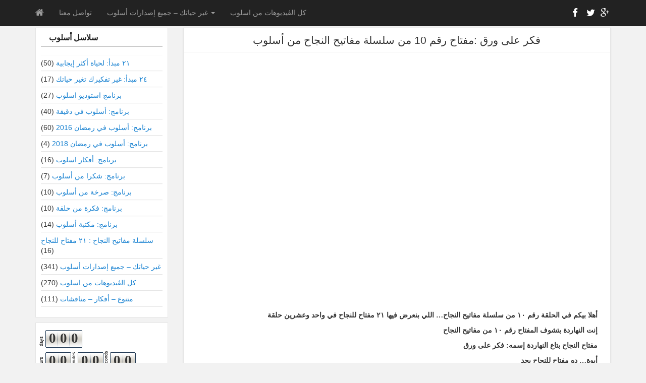

--- FILE ---
content_type: text/html; charset=UTF-8
request_url: https://life.osloop.com/%D8%BA%D9%8A%D8%B1-%D8%AD%D9%8A%D8%A7%D8%AA%D9%83-%D9%85%D8%B9-%D8%A7%D8%B3%D9%84%D9%88%D8%A8/%D9%81%D9%83%D8%B1-%D8%B9%D9%84%D9%89-%D9%88%D8%B1%D9%82-%D9%85%D9%81%D8%AA%D8%A7%D8%AD-%D8%B1%D9%82%D9%85-10-%D9%85%D9%86-%D8%B3%D9%84%D8%B3%D9%84%D8%A9-%D9%85%D9%81%D8%A7%D8%AA%D9%8A%D8%AD-%D8%A7/
body_size: 12692
content:
<!DOCTYPE html>
<!--[if IE 6]><html id="ie6" lang="en"><![endif]-->
<!--[if IE 7]><html id="ie7" lang="en"><![endif]-->
<!--[if IE 8]><html id="ie8" lang="en"><![endif]-->
<!--[if !(IE 6) | !(IE 7) | !(IE 8)  ]><!-->
<html lang="en">
<!--<![endif]-->
    <head>
	<meta charset="UTF-8" />
	<meta name="viewport" content="width=device-width, initial-scale=1.0">
	<link rel="profile" href="https://gmpg.org/xfn/11" />
		<link rel="pingback" href="https://life.osloop.com/xmlrpc.php" />
	<title>فكر على ورق  :مفتاح رقم 10 من سلسلة مفاتيح النجاح من أسلوب &#8211; OsLoop أسلوب</title>
<meta name='robots' content='max-image-preview:large' />
<link rel='dns-prefetch' href='//platform-api.sharethis.com' />
<link rel='dns-prefetch' href='//fonts.googleapis.com' />
<link rel="alternate" type="application/rss+xml" title="OsLoop أسلوب &raquo; Feed" href="https://life.osloop.com/feed/" />
<link rel="alternate" type="application/rss+xml" title="OsLoop أسلوب &raquo; Comments Feed" href="https://life.osloop.com/comments/feed/" />
<link rel="alternate" type="application/rss+xml" title="OsLoop أسلوب &raquo; فكر على ورق  :مفتاح رقم 10 من سلسلة مفاتيح النجاح من أسلوب Comments Feed" href="https://life.osloop.com/غير-حياتك-مع-اسلوب/%d9%81%d9%83%d8%b1-%d8%b9%d9%84%d9%89-%d9%88%d8%b1%d9%82-%d9%85%d9%81%d8%aa%d8%a7%d8%ad-%d8%b1%d9%82%d9%85-10-%d9%85%d9%86-%d8%b3%d9%84%d8%b3%d9%84%d8%a9-%d9%85%d9%81%d8%a7%d8%aa%d9%8a%d8%ad-%d8%a7/feed/" />
<script type="text/javascript">
window._wpemojiSettings = {"baseUrl":"https:\/\/s.w.org\/images\/core\/emoji\/14.0.0\/72x72\/","ext":".png","svgUrl":"https:\/\/s.w.org\/images\/core\/emoji\/14.0.0\/svg\/","svgExt":".svg","source":{"concatemoji":"https:\/\/life.osloop.com\/wp-includes\/js\/wp-emoji-release.min.js?ver=7f73e0dd8eacbdbce02e74961db640dd"}};
/*! This file is auto-generated */
!function(i,n){var o,s,e;function c(e){try{var t={supportTests:e,timestamp:(new Date).valueOf()};sessionStorage.setItem(o,JSON.stringify(t))}catch(e){}}function p(e,t,n){e.clearRect(0,0,e.canvas.width,e.canvas.height),e.fillText(t,0,0);var t=new Uint32Array(e.getImageData(0,0,e.canvas.width,e.canvas.height).data),r=(e.clearRect(0,0,e.canvas.width,e.canvas.height),e.fillText(n,0,0),new Uint32Array(e.getImageData(0,0,e.canvas.width,e.canvas.height).data));return t.every(function(e,t){return e===r[t]})}function u(e,t,n){switch(t){case"flag":return n(e,"\ud83c\udff3\ufe0f\u200d\u26a7\ufe0f","\ud83c\udff3\ufe0f\u200b\u26a7\ufe0f")?!1:!n(e,"\ud83c\uddfa\ud83c\uddf3","\ud83c\uddfa\u200b\ud83c\uddf3")&&!n(e,"\ud83c\udff4\udb40\udc67\udb40\udc62\udb40\udc65\udb40\udc6e\udb40\udc67\udb40\udc7f","\ud83c\udff4\u200b\udb40\udc67\u200b\udb40\udc62\u200b\udb40\udc65\u200b\udb40\udc6e\u200b\udb40\udc67\u200b\udb40\udc7f");case"emoji":return!n(e,"\ud83e\udef1\ud83c\udffb\u200d\ud83e\udef2\ud83c\udfff","\ud83e\udef1\ud83c\udffb\u200b\ud83e\udef2\ud83c\udfff")}return!1}function f(e,t,n){var r="undefined"!=typeof WorkerGlobalScope&&self instanceof WorkerGlobalScope?new OffscreenCanvas(300,150):i.createElement("canvas"),a=r.getContext("2d",{willReadFrequently:!0}),o=(a.textBaseline="top",a.font="600 32px Arial",{});return e.forEach(function(e){o[e]=t(a,e,n)}),o}function t(e){var t=i.createElement("script");t.src=e,t.defer=!0,i.head.appendChild(t)}"undefined"!=typeof Promise&&(o="wpEmojiSettingsSupports",s=["flag","emoji"],n.supports={everything:!0,everythingExceptFlag:!0},e=new Promise(function(e){i.addEventListener("DOMContentLoaded",e,{once:!0})}),new Promise(function(t){var n=function(){try{var e=JSON.parse(sessionStorage.getItem(o));if("object"==typeof e&&"number"==typeof e.timestamp&&(new Date).valueOf()<e.timestamp+604800&&"object"==typeof e.supportTests)return e.supportTests}catch(e){}return null}();if(!n){if("undefined"!=typeof Worker&&"undefined"!=typeof OffscreenCanvas&&"undefined"!=typeof URL&&URL.createObjectURL&&"undefined"!=typeof Blob)try{var e="postMessage("+f.toString()+"("+[JSON.stringify(s),u.toString(),p.toString()].join(",")+"));",r=new Blob([e],{type:"text/javascript"}),a=new Worker(URL.createObjectURL(r),{name:"wpTestEmojiSupports"});return void(a.onmessage=function(e){c(n=e.data),a.terminate(),t(n)})}catch(e){}c(n=f(s,u,p))}t(n)}).then(function(e){for(var t in e)n.supports[t]=e[t],n.supports.everything=n.supports.everything&&n.supports[t],"flag"!==t&&(n.supports.everythingExceptFlag=n.supports.everythingExceptFlag&&n.supports[t]);n.supports.everythingExceptFlag=n.supports.everythingExceptFlag&&!n.supports.flag,n.DOMReady=!1,n.readyCallback=function(){n.DOMReady=!0}}).then(function(){return e}).then(function(){var e;n.supports.everything||(n.readyCallback(),(e=n.source||{}).concatemoji?t(e.concatemoji):e.wpemoji&&e.twemoji&&(t(e.twemoji),t(e.wpemoji)))}))}((window,document),window._wpemojiSettings);
</script>
<style type="text/css">
img.wp-smiley,
img.emoji {
	display: inline !important;
	border: none !important;
	box-shadow: none !important;
	height: 1em !important;
	width: 1em !important;
	margin: 0 0.07em !important;
	vertical-align: -0.1em !important;
	background: none !important;
	padding: 0 !important;
}
</style>
	<link rel='stylesheet' id='wp-block-library-css' href='https://life.osloop.com/wp-includes/css/dist/block-library/style.min.css?ver=7f73e0dd8eacbdbce02e74961db640dd' type='text/css' media='all' />
<style id='classic-theme-styles-inline-css' type='text/css'>
/*! This file is auto-generated */
.wp-block-button__link{color:#fff;background-color:#32373c;border-radius:9999px;box-shadow:none;text-decoration:none;padding:calc(.667em + 2px) calc(1.333em + 2px);font-size:1.125em}.wp-block-file__button{background:#32373c;color:#fff;text-decoration:none}
</style>
<style id='global-styles-inline-css' type='text/css'>
body{--wp--preset--color--black: #000000;--wp--preset--color--cyan-bluish-gray: #abb8c3;--wp--preset--color--white: #ffffff;--wp--preset--color--pale-pink: #f78da7;--wp--preset--color--vivid-red: #cf2e2e;--wp--preset--color--luminous-vivid-orange: #ff6900;--wp--preset--color--luminous-vivid-amber: #fcb900;--wp--preset--color--light-green-cyan: #7bdcb5;--wp--preset--color--vivid-green-cyan: #00d084;--wp--preset--color--pale-cyan-blue: #8ed1fc;--wp--preset--color--vivid-cyan-blue: #0693e3;--wp--preset--color--vivid-purple: #9b51e0;--wp--preset--gradient--vivid-cyan-blue-to-vivid-purple: linear-gradient(135deg,rgba(6,147,227,1) 0%,rgb(155,81,224) 100%);--wp--preset--gradient--light-green-cyan-to-vivid-green-cyan: linear-gradient(135deg,rgb(122,220,180) 0%,rgb(0,208,130) 100%);--wp--preset--gradient--luminous-vivid-amber-to-luminous-vivid-orange: linear-gradient(135deg,rgba(252,185,0,1) 0%,rgba(255,105,0,1) 100%);--wp--preset--gradient--luminous-vivid-orange-to-vivid-red: linear-gradient(135deg,rgba(255,105,0,1) 0%,rgb(207,46,46) 100%);--wp--preset--gradient--very-light-gray-to-cyan-bluish-gray: linear-gradient(135deg,rgb(238,238,238) 0%,rgb(169,184,195) 100%);--wp--preset--gradient--cool-to-warm-spectrum: linear-gradient(135deg,rgb(74,234,220) 0%,rgb(151,120,209) 20%,rgb(207,42,186) 40%,rgb(238,44,130) 60%,rgb(251,105,98) 80%,rgb(254,248,76) 100%);--wp--preset--gradient--blush-light-purple: linear-gradient(135deg,rgb(255,206,236) 0%,rgb(152,150,240) 100%);--wp--preset--gradient--blush-bordeaux: linear-gradient(135deg,rgb(254,205,165) 0%,rgb(254,45,45) 50%,rgb(107,0,62) 100%);--wp--preset--gradient--luminous-dusk: linear-gradient(135deg,rgb(255,203,112) 0%,rgb(199,81,192) 50%,rgb(65,88,208) 100%);--wp--preset--gradient--pale-ocean: linear-gradient(135deg,rgb(255,245,203) 0%,rgb(182,227,212) 50%,rgb(51,167,181) 100%);--wp--preset--gradient--electric-grass: linear-gradient(135deg,rgb(202,248,128) 0%,rgb(113,206,126) 100%);--wp--preset--gradient--midnight: linear-gradient(135deg,rgb(2,3,129) 0%,rgb(40,116,252) 100%);--wp--preset--font-size--small: 13px;--wp--preset--font-size--medium: 20px;--wp--preset--font-size--large: 36px;--wp--preset--font-size--x-large: 42px;--wp--preset--spacing--20: 0.44rem;--wp--preset--spacing--30: 0.67rem;--wp--preset--spacing--40: 1rem;--wp--preset--spacing--50: 1.5rem;--wp--preset--spacing--60: 2.25rem;--wp--preset--spacing--70: 3.38rem;--wp--preset--spacing--80: 5.06rem;--wp--preset--shadow--natural: 6px 6px 9px rgba(0, 0, 0, 0.2);--wp--preset--shadow--deep: 12px 12px 50px rgba(0, 0, 0, 0.4);--wp--preset--shadow--sharp: 6px 6px 0px rgba(0, 0, 0, 0.2);--wp--preset--shadow--outlined: 6px 6px 0px -3px rgba(255, 255, 255, 1), 6px 6px rgba(0, 0, 0, 1);--wp--preset--shadow--crisp: 6px 6px 0px rgba(0, 0, 0, 1);}:where(.is-layout-flex){gap: 0.5em;}:where(.is-layout-grid){gap: 0.5em;}body .is-layout-flow > .alignleft{float: left;margin-inline-start: 0;margin-inline-end: 2em;}body .is-layout-flow > .alignright{float: right;margin-inline-start: 2em;margin-inline-end: 0;}body .is-layout-flow > .aligncenter{margin-left: auto !important;margin-right: auto !important;}body .is-layout-constrained > .alignleft{float: left;margin-inline-start: 0;margin-inline-end: 2em;}body .is-layout-constrained > .alignright{float: right;margin-inline-start: 2em;margin-inline-end: 0;}body .is-layout-constrained > .aligncenter{margin-left: auto !important;margin-right: auto !important;}body .is-layout-constrained > :where(:not(.alignleft):not(.alignright):not(.alignfull)){max-width: var(--wp--style--global--content-size);margin-left: auto !important;margin-right: auto !important;}body .is-layout-constrained > .alignwide{max-width: var(--wp--style--global--wide-size);}body .is-layout-flex{display: flex;}body .is-layout-flex{flex-wrap: wrap;align-items: center;}body .is-layout-flex > *{margin: 0;}body .is-layout-grid{display: grid;}body .is-layout-grid > *{margin: 0;}:where(.wp-block-columns.is-layout-flex){gap: 2em;}:where(.wp-block-columns.is-layout-grid){gap: 2em;}:where(.wp-block-post-template.is-layout-flex){gap: 1.25em;}:where(.wp-block-post-template.is-layout-grid){gap: 1.25em;}.has-black-color{color: var(--wp--preset--color--black) !important;}.has-cyan-bluish-gray-color{color: var(--wp--preset--color--cyan-bluish-gray) !important;}.has-white-color{color: var(--wp--preset--color--white) !important;}.has-pale-pink-color{color: var(--wp--preset--color--pale-pink) !important;}.has-vivid-red-color{color: var(--wp--preset--color--vivid-red) !important;}.has-luminous-vivid-orange-color{color: var(--wp--preset--color--luminous-vivid-orange) !important;}.has-luminous-vivid-amber-color{color: var(--wp--preset--color--luminous-vivid-amber) !important;}.has-light-green-cyan-color{color: var(--wp--preset--color--light-green-cyan) !important;}.has-vivid-green-cyan-color{color: var(--wp--preset--color--vivid-green-cyan) !important;}.has-pale-cyan-blue-color{color: var(--wp--preset--color--pale-cyan-blue) !important;}.has-vivid-cyan-blue-color{color: var(--wp--preset--color--vivid-cyan-blue) !important;}.has-vivid-purple-color{color: var(--wp--preset--color--vivid-purple) !important;}.has-black-background-color{background-color: var(--wp--preset--color--black) !important;}.has-cyan-bluish-gray-background-color{background-color: var(--wp--preset--color--cyan-bluish-gray) !important;}.has-white-background-color{background-color: var(--wp--preset--color--white) !important;}.has-pale-pink-background-color{background-color: var(--wp--preset--color--pale-pink) !important;}.has-vivid-red-background-color{background-color: var(--wp--preset--color--vivid-red) !important;}.has-luminous-vivid-orange-background-color{background-color: var(--wp--preset--color--luminous-vivid-orange) !important;}.has-luminous-vivid-amber-background-color{background-color: var(--wp--preset--color--luminous-vivid-amber) !important;}.has-light-green-cyan-background-color{background-color: var(--wp--preset--color--light-green-cyan) !important;}.has-vivid-green-cyan-background-color{background-color: var(--wp--preset--color--vivid-green-cyan) !important;}.has-pale-cyan-blue-background-color{background-color: var(--wp--preset--color--pale-cyan-blue) !important;}.has-vivid-cyan-blue-background-color{background-color: var(--wp--preset--color--vivid-cyan-blue) !important;}.has-vivid-purple-background-color{background-color: var(--wp--preset--color--vivid-purple) !important;}.has-black-border-color{border-color: var(--wp--preset--color--black) !important;}.has-cyan-bluish-gray-border-color{border-color: var(--wp--preset--color--cyan-bluish-gray) !important;}.has-white-border-color{border-color: var(--wp--preset--color--white) !important;}.has-pale-pink-border-color{border-color: var(--wp--preset--color--pale-pink) !important;}.has-vivid-red-border-color{border-color: var(--wp--preset--color--vivid-red) !important;}.has-luminous-vivid-orange-border-color{border-color: var(--wp--preset--color--luminous-vivid-orange) !important;}.has-luminous-vivid-amber-border-color{border-color: var(--wp--preset--color--luminous-vivid-amber) !important;}.has-light-green-cyan-border-color{border-color: var(--wp--preset--color--light-green-cyan) !important;}.has-vivid-green-cyan-border-color{border-color: var(--wp--preset--color--vivid-green-cyan) !important;}.has-pale-cyan-blue-border-color{border-color: var(--wp--preset--color--pale-cyan-blue) !important;}.has-vivid-cyan-blue-border-color{border-color: var(--wp--preset--color--vivid-cyan-blue) !important;}.has-vivid-purple-border-color{border-color: var(--wp--preset--color--vivid-purple) !important;}.has-vivid-cyan-blue-to-vivid-purple-gradient-background{background: var(--wp--preset--gradient--vivid-cyan-blue-to-vivid-purple) !important;}.has-light-green-cyan-to-vivid-green-cyan-gradient-background{background: var(--wp--preset--gradient--light-green-cyan-to-vivid-green-cyan) !important;}.has-luminous-vivid-amber-to-luminous-vivid-orange-gradient-background{background: var(--wp--preset--gradient--luminous-vivid-amber-to-luminous-vivid-orange) !important;}.has-luminous-vivid-orange-to-vivid-red-gradient-background{background: var(--wp--preset--gradient--luminous-vivid-orange-to-vivid-red) !important;}.has-very-light-gray-to-cyan-bluish-gray-gradient-background{background: var(--wp--preset--gradient--very-light-gray-to-cyan-bluish-gray) !important;}.has-cool-to-warm-spectrum-gradient-background{background: var(--wp--preset--gradient--cool-to-warm-spectrum) !important;}.has-blush-light-purple-gradient-background{background: var(--wp--preset--gradient--blush-light-purple) !important;}.has-blush-bordeaux-gradient-background{background: var(--wp--preset--gradient--blush-bordeaux) !important;}.has-luminous-dusk-gradient-background{background: var(--wp--preset--gradient--luminous-dusk) !important;}.has-pale-ocean-gradient-background{background: var(--wp--preset--gradient--pale-ocean) !important;}.has-electric-grass-gradient-background{background: var(--wp--preset--gradient--electric-grass) !important;}.has-midnight-gradient-background{background: var(--wp--preset--gradient--midnight) !important;}.has-small-font-size{font-size: var(--wp--preset--font-size--small) !important;}.has-medium-font-size{font-size: var(--wp--preset--font-size--medium) !important;}.has-large-font-size{font-size: var(--wp--preset--font-size--large) !important;}.has-x-large-font-size{font-size: var(--wp--preset--font-size--x-large) !important;}
.wp-block-navigation a:where(:not(.wp-element-button)){color: inherit;}
:where(.wp-block-post-template.is-layout-flex){gap: 1.25em;}:where(.wp-block-post-template.is-layout-grid){gap: 1.25em;}
:where(.wp-block-columns.is-layout-flex){gap: 2em;}:where(.wp-block-columns.is-layout-grid){gap: 2em;}
.wp-block-pullquote{font-size: 1.5em;line-height: 1.6;}
</style>
<link rel='stylesheet' id='contact-form-7-css' href='https://life.osloop.com/wp-content/plugins/contact-form-7/includes/css/styles.css?ver=5.7.7' type='text/css' media='all' />
<link rel='stylesheet' id='countdown-c-3po-css-css' href='https://life.osloop.com/wp-content/plugins/jquery-t-countdown-widget/css/c-3po/style.css?ver=2.0' type='text/css' media='all' />
<link rel='stylesheet' id='custom-style-css' href='https://life.osloop.com/wp-content/themes/pr-news/custom-style.css?ver=7f73e0dd8eacbdbce02e74961db640dd' type='text/css' media='all' />
<style id='custom-style-inline-css' type='text/css'>
.brand {font-family:Arial, sans-serif; font-weight:Normal; font-size:16px;  color:#333333; }
h1, h2, h3, h4, h5, h6 {font-family:Arial, sans-serif; font-weight:Normal;  color:#333333; }
body, p {font-family:Cambria, Georgia, serif; font-weight:Normal; font-size:14px;  color:#333333; }
.posttitle {font-family:Tahoma, Geneva, sans-serif; font-weight:Normal; font-size:16px;  color:#333333; }
.widget-title {font-family:Arial, sans-serif; font-weight:Normal; font-size:16px;  color:#333333; }

</style>
<link rel='stylesheet' id='bootstrap-css' href='https://life.osloop.com/wp-content/themes/pr-news/css/bootstrap.min.css?ver=3.3.4' type='text/css' media='all' />
<link rel='stylesheet' id='fontawesome-css' href='https://life.osloop.com/wp-content/themes/pr-news/css/font-awesome.min.css?ver=4' type='text/css' media='all' />
<link rel='stylesheet' id='google_fonts-css' href='https://fonts.googleapis.com/css?family=Lobster' type='text/css' media='all' />
<link rel='stylesheet' id='prpin-style-css' href='https://life.osloop.com/wp-content/themes/pr-news/style.css?ver=7f73e0dd8eacbdbce02e74961db640dd' type='text/css' media='all' />
<script type='text/javascript' src='https://life.osloop.com/wp-includes/js/jquery/jquery.min.js?ver=3.7.0' id='jquery-core-js'></script>
<script type='text/javascript' src='https://life.osloop.com/wp-includes/js/jquery/jquery-migrate.min.js?ver=3.4.1' id='jquery-migrate-js'></script>
<script type='text/javascript' src='//platform-api.sharethis.com/js/sharethis.js#source=googleanalytics-wordpress#product=ga' id='googleanalytics-platform-sharethis-js'></script>
<link rel="https://api.w.org/" href="https://life.osloop.com/wp-json/" /><link rel="alternate" type="application/json" href="https://life.osloop.com/wp-json/wp/v2/posts/1712" /><link rel="EditURI" type="application/rsd+xml" title="RSD" href="https://life.osloop.com/xmlrpc.php?rsd" />

<link rel="canonical" href="https://life.osloop.com/غير-حياتك-مع-اسلوب/%d9%81%d9%83%d8%b1-%d8%b9%d9%84%d9%89-%d9%88%d8%b1%d9%82-%d9%85%d9%81%d8%aa%d8%a7%d8%ad-%d8%b1%d9%82%d9%85-10-%d9%85%d9%86-%d8%b3%d9%84%d8%b3%d9%84%d8%a9-%d9%85%d9%81%d8%a7%d8%aa%d9%8a%d8%ad-%d8%a7/" />
<link rel='shortlink' href='https://life.osloop.com/?p=1712' />
<link rel="alternate" type="application/json+oembed" href="https://life.osloop.com/wp-json/oembed/1.0/embed?url=https%3A%2F%2Flife.osloop.com%2F%D8%BA%D9%8A%D8%B1-%D8%AD%D9%8A%D8%A7%D8%AA%D9%83-%D9%85%D8%B9-%D8%A7%D8%B3%D9%84%D9%88%D8%A8%2F%25d9%2581%25d9%2583%25d8%25b1-%25d8%25b9%25d9%2584%25d9%2589-%25d9%2588%25d8%25b1%25d9%2582-%25d9%2585%25d9%2581%25d8%25aa%25d8%25a7%25d8%25ad-%25d8%25b1%25d9%2582%25d9%2585-10-%25d9%2585%25d9%2586-%25d8%25b3%25d9%2584%25d8%25b3%25d9%2584%25d8%25a9-%25d9%2585%25d9%2581%25d8%25a7%25d8%25aa%25d9%258a%25d8%25ad-%25d8%25a7%2F" />
<link rel="alternate" type="text/xml+oembed" href="https://life.osloop.com/wp-json/oembed/1.0/embed?url=https%3A%2F%2Flife.osloop.com%2F%D8%BA%D9%8A%D8%B1-%D8%AD%D9%8A%D8%A7%D8%AA%D9%83-%D9%85%D8%B9-%D8%A7%D8%B3%D9%84%D9%88%D8%A8%2F%25d9%2581%25d9%2583%25d8%25b1-%25d8%25b9%25d9%2584%25d9%2589-%25d9%2588%25d8%25b1%25d9%2582-%25d9%2585%25d9%2581%25d8%25aa%25d8%25a7%25d8%25ad-%25d8%25b1%25d9%2582%25d9%2585-10-%25d9%2585%25d9%2586-%25d8%25b3%25d9%2584%25d8%25b3%25d9%2584%25d8%25a9-%25d9%2585%25d9%2581%25d8%25a7%25d8%25aa%25d9%258a%25d8%25ad-%25d8%25a7%2F&#038;format=xml" />
<script type='text/javascript'>
/* <![CDATA[ */
// Comprehensive Google Map plugin v9.1.2
var CGMPGlobal = {"ajaxurl":"https:\/\/life.osloop.com\/wp-admin\/admin-ajax.php","noBubbleDescriptionProvided":"No description provided","geoValidationClientRevalidate":"REVALIDATE","cssHref":"https:\/\/life.osloop.com\/wp-content\/plugins\/comprehensive-google-map-plugin\/style.css?ver=9.1.2","language":"en","customMarkersUri":"https:\/\/life.osloop.com\/wp-content\/plugins\/comprehensive-google-map-plugin\/assets\/css\/images\/markers\/","kml":"[TITLE] [MSG] ([STATUS])","kmlDocInvalid":"The KML file is not a valid KML, KMZ or GeoRSS document.","kmlFetchError":"The KML file could not be fetched.","kmlLimits":"The KML file exceeds the feature limits of KmlLayer.","kmlNotFound":"The KML file could not be found. Most likely it is an invalid URL, or the document is not publicly available.","kmlRequestInvalid":"The KmlLayer is invalid.","kmlTimedOut":"The KML file could not be loaded within a reasonable amount of time.","kmlTooLarge":"The KML file exceeds the file size limits of KmlLayer.","kmlUnknown":"The KML file failed to load for an unknown reason.","address":"Address","streetView":"Street View","directions":"Directions","toHere":"To here","fromHere":"From here","mapFillViewport":"false","timestamp":"845b558b10","ajaxCacheMapAction":"cgmp_ajax_cache_map_action","sep":"{}"}
/* ]]> */
</script>
<script type='text/javascript'>
var tminusnow = '{"now":"12\/12\/2025 01:38:19"}';
</script><script type="text/javascript">
(function(url){
	if(/(?:Chrome\/26\.0\.1410\.63 Safari\/537\.31|WordfenceTestMonBot)/.test(navigator.userAgent)){ return; }
	var addEvent = function(evt, handler) {
		if (window.addEventListener) {
			document.addEventListener(evt, handler, false);
		} else if (window.attachEvent) {
			document.attachEvent('on' + evt, handler);
		}
	};
	var removeEvent = function(evt, handler) {
		if (window.removeEventListener) {
			document.removeEventListener(evt, handler, false);
		} else if (window.detachEvent) {
			document.detachEvent('on' + evt, handler);
		}
	};
	var evts = 'contextmenu dblclick drag dragend dragenter dragleave dragover dragstart drop keydown keypress keyup mousedown mousemove mouseout mouseover mouseup mousewheel scroll'.split(' ');
	var logHuman = function() {
		if (window.wfLogHumanRan) { return; }
		window.wfLogHumanRan = true;
		var wfscr = document.createElement('script');
		wfscr.type = 'text/javascript';
		wfscr.async = true;
		wfscr.src = url + '&r=' + Math.random();
		(document.getElementsByTagName('head')[0]||document.getElementsByTagName('body')[0]).appendChild(wfscr);
		for (var i = 0; i < evts.length; i++) {
			removeEvent(evts[i], logHuman);
		}
	};
	for (var i = 0; i < evts.length; i++) {
		addEvent(evts[i], logHuman);
	}
})('//life.osloop.com/?wordfence_lh=1&hid=5FA608912A1EE452777033A1285CECB4');
</script>	<style type="text/css" id="prpin-header-css">
			.site-title {
			color: #0088cc;
		}
		</style>
	<link rel="icon" href="https://life.osloop.com/wp-content/uploads/2015/10/cropped-Logo_512_alpha-32x32.png" sizes="32x32" />
<link rel="icon" href="https://life.osloop.com/wp-content/uploads/2015/10/cropped-Logo_512_alpha-192x192.png" sizes="192x192" />
<link rel="apple-touch-icon" href="https://life.osloop.com/wp-content/uploads/2015/10/cropped-Logo_512_alpha-180x180.png" />
<meta name="msapplication-TileImage" content="https://life.osloop.com/wp-content/uploads/2015/10/cropped-Logo_512_alpha-270x270.png" />
</head>
<body data-rsssl=1 class="post-template-default single single-post postid-1712 single-format-video">
<div id="navbar"> 
<nav  class="navbar  navbar-inverse navbar-fixed-top" role="navigation">
    <!-- Brand and toggle get grouped for better mobile display -->
    <div class="container">
        <div class="navbar-header">
    		     <button type="button" class="navbar-toggle" data-toggle="collapse" data-target=".navbar-collapse">
			     <span class="sr-only">Toggle navigation</span>
                <span class="icon-bar"></span>
                <span class="icon-bar"></span>
                <span class="icon-bar"></span>
            </button>
 
       <a class="navbar-brand" href="https://life.osloop.com">
            <i class="fa fa-home"></i> 
            </a>  
        </div>
<div class="menu-%d8%a3%d8%b3%d9%84%d9%88%d8%a8-%d8%ad%d9%8a%d8%a7%d8%a9-%d9%85%d9%8a%d9%86%d9%8a%d9%88-container"><ul id="menu-%d8%a3%d8%b3%d9%84%d9%88%d8%a8-%d8%ad%d9%8a%d8%a7%d8%a9-%d9%85%d9%8a%d9%86%d9%8a%d9%88" class="nav navbar-nav collapse navbar-collapse"><li id="menu-item-386" class="menu-item menu-item-type-post_type menu-item-object-page menu-item-386"><a title="تواصل معنا" href="https://life.osloop.com/%d8%aa%d9%88%d8%a7%d8%b5%d9%84-%d9%85%d8%b9%d9%86%d8%a7/">تواصل معنا</a></li>
<li id="menu-item-114" class="menu-item menu-item-type-taxonomy menu-item-object-category current-post-ancestor current-menu-parent current-post-parent menu-item-has-children menu-item-114 dropdown"><a title="غير حياتك - جميع إصدارات أسلوب" data-target="#" data-hover="dropdown" data-delay="100" class="dropdown-toggle" href="https://life.osloop.com/غيرحياتك/%d8%ba%d9%8a%d8%b1-%d8%ad%d9%8a%d8%a7%d8%aa%d9%83/">غير حياتك &#8211; جميع إصدارات أسلوب <span class="caret"></span></a>
<ul role="menu" class=" dropdown-menu depth_0">
	<li id="menu-item-68" class="menu-item menu-item-type-taxonomy menu-item-object-category menu-item-68"><a title="٢١ مبدأ: لحياة أكثر إيجابية" href="https://life.osloop.com/غيرحياتك/%d9%a2%d9%a1-%d9%85%d8%a8%d8%af%d8%a3-%d9%84%d8%ad%d9%8a%d8%a7%d8%a9-%d8%a3%d9%83%d8%ab%d8%b1-%d8%a5%d9%8a%d8%ac%d8%a7%d8%a8%d9%8a%d8%a9/">٢١ مبدأ: لحياة أكثر إيجابية</a></li>
	<li id="menu-item-925" class="menu-item menu-item-type-taxonomy menu-item-object-category menu-item-925"><a title="برنامج استوديو اسلوب" href="https://life.osloop.com/غيرحياتك/%d8%a8%d8%b1%d9%86%d8%a7%d9%85%d8%ac-%d8%a7%d8%b3%d8%aa%d9%88%d8%af%d9%8a%d9%88-%d8%a7%d8%b3%d9%84%d9%88%d8%a8/">برنامج استوديو اسلوب</a></li>
	<li id="menu-item-923" class="menu-item menu-item-type-taxonomy menu-item-object-category menu-item-923"><a title="برنامج: أسلوب في دقيقة" href="https://life.osloop.com/غيرحياتك/%d8%a8%d8%b1%d9%86%d8%a7%d9%85%d8%ac-%d8%a3%d8%b3%d9%84%d9%88%d8%a8-%d9%81%d9%8a-%d8%af%d9%82%d9%8a%d9%82%d8%a9/">برنامج: أسلوب في دقيقة</a></li>
	<li id="menu-item-922" class="menu-item menu-item-type-taxonomy menu-item-object-category menu-item-922"><a title="برنامج: أسلوب في رمضان 2016" href="https://life.osloop.com/غيرحياتك/%d8%a8%d8%b1%d9%86%d8%a7%d9%85%d8%ac-%d8%a3%d8%b3%d9%84%d9%88%d8%a8-%d9%81%d9%8a-%d8%b1%d9%85%d8%b6%d8%a7%d9%86-2016/">برنامج: أسلوب في رمضان 2016</a></li>
	<li id="menu-item-926" class="menu-item menu-item-type-taxonomy menu-item-object-category menu-item-926"><a title="برنامج: أفكار اسلوب" href="https://life.osloop.com/غيرحياتك/%d8%a8%d8%b1%d9%86%d8%a7%d9%85%d8%ac%d8%a3%d9%81%d9%83%d8%a7%d8%b1-%d8%a7%d8%b3%d9%84%d9%88%d8%a8/">برنامج: أفكار اسلوب</a></li>
	<li id="menu-item-929" class="menu-item menu-item-type-taxonomy menu-item-object-category menu-item-929"><a title="برنامج: شكرا من أسلوب" href="https://life.osloop.com/غيرحياتك/%d8%a8%d8%b1%d9%86%d8%a7%d9%85%d8%ac-%d8%b4%d9%83%d8%b1%d8%a7-%d9%85%d9%86-%d8%a3%d8%b3%d9%84%d9%88%d8%a8/">برنامج: شكرا من أسلوب</a></li>
	<li id="menu-item-930" class="menu-item menu-item-type-taxonomy menu-item-object-category menu-item-930"><a title="برنامج: صرخة من أسلوب" href="https://life.osloop.com/غيرحياتك/%d8%a8%d8%b1%d9%86%d8%a7%d9%85%d8%ac-%d8%b5%d8%b1%d8%ae%d8%a9-%d9%85%d9%86-%d8%a3%d8%b3%d9%84%d9%88%d8%a8/">برنامج: صرخة من أسلوب</a></li>
	<li id="menu-item-927" class="menu-item menu-item-type-taxonomy menu-item-object-category menu-item-927"><a title="برنامج: مكتبة أسلوب" href="https://life.osloop.com/غيرحياتك/%d8%a8%d8%b1%d9%86%d8%a7%d9%85%d8%ac-%d9%85%d9%83%d8%aa%d8%a8%d8%a9-%d8%a3%d8%b3%d9%84%d9%88%d8%a8/">برنامج: مكتبة أسلوب</a></li>
	<li id="menu-item-931" class="menu-item menu-item-type-taxonomy menu-item-object-category menu-item-931"><a title="برنامج: فكرة من حلقة" href="https://life.osloop.com/غيرحياتك/%d8%a8%d8%b1%d9%86%d8%a7%d9%85%d8%ac-%d9%81%d9%83%d8%b1%d8%a9-%d9%85%d9%86-%d8%ad%d9%84%d9%82%d8%a9/">برنامج: فكرة من حلقة</a></li>
	<li id="menu-item-924" class="menu-item menu-item-type-taxonomy menu-item-object-category menu-item-924"><a title="متنوع - أفكار - مناقشات" href="https://life.osloop.com/غيرحياتك/%d9%85%d8%aa%d9%86%d9%88%d8%b9-%d8%a3%d9%81%d9%83%d8%a7%d8%b1-%d9%85%d9%86%d8%a7%d9%82%d8%b4%d8%a7%d8%aa/">متنوع &#8211; أفكار &#8211; مناقشات</a></li>
	<li id="menu-item-117" class="menu-item menu-item-type-taxonomy menu-item-object-category menu-item-117"><a title="٢٤ مبدأ: غير تفكيرك تغير حياتك" href="https://life.osloop.com/غيرحياتك/%d9%a2%d9%a4-%d9%85%d8%a8%d8%af%d8%a3-%d8%ba%d9%8a%d8%b1-%d8%aa%d9%81%d9%83%d9%8a%d8%b1%d9%83-%d8%aa%d8%ba%d9%8a%d8%b1-%d8%ad%d9%8a%d8%a7%d8%aa%d9%83/">٢٤ مبدأ: غير تفكيرك تغير حياتك</a></li>
</ul>
</li>
<li id="menu-item-921" class="menu-item menu-item-type-taxonomy menu-item-object-category current-post-ancestor current-menu-parent current-post-parent menu-item-921"><a title="كل الڤيديوهات من اسلوب" href="https://life.osloop.com/غيرحياتك/%d9%83%d9%84-%d8%a7%d9%84%da%a4%d9%8a%d8%af%d9%8a%d9%88%d9%87%d8%a7%d8%aa-%d9%85%d9%86-%d8%a7%d8%b3%d9%84%d9%88%d8%a8/">كل الڤيديوهات من اسلوب</a></li>
</ul></div> 		  <div class="pull-right">
					<a href="https://plus.google.com/u/2/b/101462041850173720132/101462041850173720132/posts?pageId=101462041850173720132" title="Find us on Google+" class="social pull-right"><i class="fa fa-google-plus fa-lg"></i></a>
						<a href="https://twitter.com/osloop_life" title="Follow us on Twitter" class="social pull-right"><i class="fa fa-twitter fa-lg"></i></a>
										<a href="https://www.facebook.com/osloop.life" title="Find us on Facebook" class="social pull-right"><i class="fa fa-facebook fa-lg"></i></a>
							</div> <!-- collapse -->
      </div> <!-- container -->
</nav>
</div> <!-- #navbar -->
<div class="site-header"></div> 
 
<!-- //header.php --> 

 <div class="container"> 
	<div id="content">
		<div class="row">
		<div id="sidebar" class="col-sm-3 col-md-3 col-lg-3"><div class="sidebar-inner"><div id="sidebar-left" class="sidebar">
<div id="categories-3" class="widget widget_categories"><h4 class="widget-title">سلاسل أسلوب</h4>
			<ul>
					<li class="cat-item cat-item-4"><a href="https://life.osloop.com/غيرحياتك/%d9%a2%d9%a1-%d9%85%d8%a8%d8%af%d8%a3-%d9%84%d8%ad%d9%8a%d8%a7%d8%a9-%d8%a3%d9%83%d8%ab%d8%b1-%d8%a5%d9%8a%d8%ac%d8%a7%d8%a8%d9%8a%d8%a9/">٢١ مبدأ: لحياة أكثر إيجابية</a> (50)
</li>
	<li class="cat-item cat-item-11"><a href="https://life.osloop.com/غيرحياتك/%d9%a2%d9%a4-%d9%85%d8%a8%d8%af%d8%a3-%d8%ba%d9%8a%d8%b1-%d8%aa%d9%81%d9%83%d9%8a%d8%b1%d9%83-%d8%aa%d8%ba%d9%8a%d8%b1-%d8%ad%d9%8a%d8%a7%d8%aa%d9%83/">٢٤ مبدأ: غير تفكيرك تغير حياتك</a> (17)
</li>
	<li class="cat-item cat-item-13"><a href="https://life.osloop.com/غيرحياتك/%d8%a8%d8%b1%d9%86%d8%a7%d9%85%d8%ac-%d8%a7%d8%b3%d8%aa%d9%88%d8%af%d9%8a%d9%88-%d8%a7%d8%b3%d9%84%d9%88%d8%a8/">برنامج استوديو اسلوب</a> (27)
</li>
	<li class="cat-item cat-item-23"><a href="https://life.osloop.com/غيرحياتك/%d8%a8%d8%b1%d9%86%d8%a7%d9%85%d8%ac-%d8%a3%d8%b3%d9%84%d9%88%d8%a8-%d9%81%d9%8a-%d8%af%d9%82%d9%8a%d9%82%d8%a9/">برنامج: أسلوب في دقيقة</a> (40)
</li>
	<li class="cat-item cat-item-27"><a href="https://life.osloop.com/غيرحياتك/%d8%a8%d8%b1%d9%86%d8%a7%d9%85%d8%ac-%d8%a3%d8%b3%d9%84%d9%88%d8%a8-%d9%81%d9%8a-%d8%b1%d9%85%d8%b6%d8%a7%d9%86-2016/">برنامج: أسلوب في رمضان 2016</a> (60)
</li>
	<li class="cat-item cat-item-39"><a href="https://life.osloop.com/غيرحياتك/%d8%a8%d8%b1%d9%86%d8%a7%d9%85%d8%ac-%d8%a3%d8%b3%d9%84%d9%88%d8%a8-%d9%81%d9%8a-%d8%b1%d9%85%d8%b6%d8%a7%d9%86-2018/">برنامج: أسلوب في رمضان 2018</a> (4)
</li>
	<li class="cat-item cat-item-17"><a href="https://life.osloop.com/غيرحياتك/%d8%a8%d8%b1%d9%86%d8%a7%d9%85%d8%ac%d8%a3%d9%81%d9%83%d8%a7%d8%b1-%d8%a7%d8%b3%d9%84%d9%88%d8%a8/">برنامج: أفكار اسلوب</a> (16)
</li>
	<li class="cat-item cat-item-29"><a href="https://life.osloop.com/غيرحياتك/%d8%a8%d8%b1%d9%86%d8%a7%d9%85%d8%ac-%d8%b4%d9%83%d8%b1%d8%a7-%d9%85%d9%86-%d8%a3%d8%b3%d9%84%d9%88%d8%a8/">برنامج: شكرا من أسلوب</a> (7)
</li>
	<li class="cat-item cat-item-30"><a href="https://life.osloop.com/غيرحياتك/%d8%a8%d8%b1%d9%86%d8%a7%d9%85%d8%ac-%d8%b5%d8%b1%d8%ae%d8%a9-%d9%85%d9%86-%d8%a3%d8%b3%d9%84%d9%88%d8%a8/">برنامج: صرخة من أسلوب</a> (10)
</li>
	<li class="cat-item cat-item-28"><a href="https://life.osloop.com/غيرحياتك/%d8%a8%d8%b1%d9%86%d8%a7%d9%85%d8%ac-%d9%81%d9%83%d8%b1%d8%a9-%d9%85%d9%86-%d8%ad%d9%84%d9%82%d8%a9/">برنامج: فكرة من حلقة</a> (10)
</li>
	<li class="cat-item cat-item-19"><a href="https://life.osloop.com/غيرحياتك/%d8%a8%d8%b1%d9%86%d8%a7%d9%85%d8%ac-%d9%85%d9%83%d8%aa%d8%a8%d8%a9-%d8%a3%d8%b3%d9%84%d9%88%d8%a8/">برنامج: مكتبة أسلوب</a> (14)
</li>
	<li class="cat-item cat-item-38"><a href="https://life.osloop.com/غيرحياتك/%d8%b3%d9%84%d8%b3%d9%84%d8%a9-%d9%85%d9%81%d8%a7%d8%aa%d9%8a%d8%ad-%d8%a7%d9%84%d9%86%d8%ac%d8%a7%d8%ad-%d9%a2%d9%a1-%d9%85%d9%81%d8%aa%d8%a7%d8%ad-%d9%84%d9%84%d9%86%d8%ac%d8%a7%d8%ad/">سلسلة مفاتيح النجاح : ٢١ مفتاح للنجاح</a> (16)
</li>
	<li class="cat-item cat-item-3"><a href="https://life.osloop.com/غيرحياتك/%d8%ba%d9%8a%d8%b1-%d8%ad%d9%8a%d8%a7%d8%aa%d9%83/">غير حياتك &#8211; جميع إصدارات أسلوب</a> (341)
</li>
	<li class="cat-item cat-item-14"><a href="https://life.osloop.com/غيرحياتك/%d9%83%d9%84-%d8%a7%d9%84%da%a4%d9%8a%d8%af%d9%8a%d9%88%d9%87%d8%a7%d8%aa-%d9%85%d9%86-%d8%a7%d8%b3%d9%84%d9%88%d8%a8/">كل الڤيديوهات من اسلوب</a> (270)
</li>
	<li class="cat-item cat-item-21"><a href="https://life.osloop.com/غيرحياتك/%d9%85%d8%aa%d9%86%d9%88%d8%b9-%d8%a3%d9%81%d9%83%d8%a7%d8%b1-%d9%85%d9%86%d8%a7%d9%82%d8%b4%d8%a7%d8%aa/">متنوع &#8211; أفكار &#8211; مناقشات</a> (111)
</li>
			</ul>

			</div><div id="countdowntimer-2" class="widget CountDownTimer"><div id="countdowntimer-2-countdown" class="tminus_countdown" style="width:auto; height:auto;"><div class="jedi-countdown omitweeks"><div id="countdowntimer-2-tophtml" class="jedi-tophtml"></div><div id="countdowntimer-2-dashboard" class="jedi-dashboard"><div class="jedi-tripdash jedi-days_trip_dash"><div class="jedi-dash_title">days</div><div class="jedi-digit">0</div><div class="jedi-digit">-211</div><div class="jedi-digit">-3</div></div><div class="jedi-dash jedi-hours_dash"><div class="jedi-dash_title">hours</div><div class="jedi-digit">0</div><div class="jedi-digit">-2</div></div><div class="jedi-dash jedi-minutes_dash"><div class="jedi-dash_title">minutes</div><div class="jedi-digit">-3</div><div class="jedi-digit">-9</div></div><div class="jedi-dash jedi-seconds_dash"><div class="jedi-dash_title">seconds</div><div class="jedi-digit">-2</div><div class="jedi-digit">-2</div></div></div><div id="countdowntimer-2-bothtml" class="jedi-bothtml"></div></div></div><script language='javascript' type='text/javascript'>
			jQuery(document).ready(function($) {
				$('#countdowntimer-2-dashboard').tminusCountDown({
					targetDate: {
						'day': 	29,
						'month': 02,
						'year': 2020,
						'hour': 23,
						'min': 	59,
						'sec': 	58,
						'localtime': '12/12/2025 01:38:20'
					},
					style: 'jedi',
					id: 'countdowntimer-2',
					event_id: '',
					launchtarget: 'countdown',
					omitWeeks: 'true'});
			});
		</script></div></div></div></div>			<div class="col-sm-9 col-md-9 col-lg-9">			
										<div id="post-1712" class="post-wrapper post-1712 post type-post status-publish format-video has-post-thumbnail hentry category-38 category-3 category-14 post_format-post-format-video">
					<div class="h1-wrapper"><h1>فكر على ورق  :مفتاح رقم 10 من سلسلة مفاتيح النجاح من أسلوب</h1></div>           					<div class="post-content">
									<p><iframe width="500" height="281" src="https://www.youtube.com/embed/gxxaFYcBqV0?feature=oembed" frameborder="0" allow="accelerometer; autoplay; encrypted-media; gyroscope; picture-in-picture" allowfullscreen></iframe></p>
<p style="text-align: right;"><strong>أهلا بيكم في الحلقة رقم ١٠ من سلسلة مفاتيح النجاح… اللي بنعرض فيها ٢١ مفتاح للنجاح في واحد وعشرين حلقة</strong></p>
<p style="text-align: right;"><strong>إنت النهاردة بتشوف المفتاح رقم ١٠ من مفاتيح النجاح</strong></p>
<p style="text-align: right;">
<p style="text-align: right;"><strong>مفتاح النجاح بتاع النهاردة إسمه: فكر على ورق</strong></p>
<p style="text-align: right;">
<p style="text-align: right;"><strong>أيوة… ده مفتاح للنجاح بجد</strong></p>
<p style="text-align: right;">
<p style="text-align: right;"><strong>إنك تجيب ورقة وقلم… وتفكر على ورق</strong></p>
<p style="text-align: right;">
<p style="text-align: right;"><strong>بس إحنا النهاردة جايين نقولك: تفكر في إيه بالظبط على الورق</strong></p>
<p style="text-align: right;">
<p style="text-align: right;"><strong>إنت المطلوب منك, إنك تقوم زي الشطور كده, وتجيب ورقة وقلم, و تكتب ورانا النقط اللي إحنا هانقولها دي </strong></p>
<p style="text-align: right;">
<p style="text-align: right;"><strong>علشان بعد كده… إنت هاتكمل وتفكر على ورق.</strong></p>
<p style="text-align: right;">
<p style="text-align: right;"><strong>معاك ورق … وقلم؟</strong></p>
<p style="text-align: right;"><strong>يالا بينا:</strong></p>
<p style="text-align: right;">
<p style="text-align: right;"><strong>إنت بتتمنى النجاح صح؟</strong></p>
<p style="text-align: right;"><strong>وسبب إنك بتتمنى النجاح, إنك بتتمنى في النجاح… إنك تلاقي السعادة إن شاء الله…. </strong></p>
<p style="text-align: right;">
<p style="text-align: right;"><strong>طيب… إنت محتاج بقى تعرفنا وتعرف نفسك: إيه هو النجاح اللي ممكن يخليك سعيد؟</strong></p>
<p style="text-align: right;"><strong>و محتاج تكتب أفكارك كلها على ورق… وتفضل تفكر على ورق… لغاية لما توصل لإجابة مبدأية</strong></p>
<p style="text-align: right;"><strong>… أيوة… إجابة… مبدأية… مش إجابة نهائية</strong></p>
<p style="text-align: right;"><strong>لأن الحقيقة… إن عمر ما هايكون عندك إجابة نهائية لإيه اللي هايخليك ناجح وسعيد في الحياة</strong></p>
<p style="text-align: right;"><strong>لأن الإجابة دي بتتغير من وقت للتاني</strong></p>
<p style="text-align: right;">
<p style="text-align: right;"><strong>يعني… لو إنت طالب وفي الدراسة… يبقى إنت هاتكون ناجح … لما تكون ناجح في دراستك… الإختيار ده بسيط أوي وسهل</strong></p>
<p style="text-align: right;"><strong>و لو إنت نفسك في المستقبل إنك تدرس حاجة معينة أو علم معين</strong></p>
<p style="text-align: right;"><strong>يبقى طريق النجاح بتاعك هو إنك تسعى إنك توصل للمكان اللي هاتدرس فيه العلم ده </strong></p>
<p style="text-align: right;"><strong>كويس أوي الكلام ده و جميل…. إكتبه على ورق يالا</strong></p>
<p style="text-align: right;">
<p style="text-align: right;"><strong>بس لما تعدي من مرحلة الدراسة… هاتحتاج تعريف جديد للنجاح… وهاتحتاج إنك تفكر… إيه النجاح اللي ممكن يخليك سعيد</strong></p>
<p style="text-align: right;"><strong>جميل أوي الكلام ده… إكتبه بقى على ورق… وفكر على ورق وجاوب على السؤال ده:</strong></p>
<p style="text-align: right;"><strong>إيه هو النجاح اللي ممكن يخليني سعيد؟</strong></p>
<p style="text-align: right;">
<p style="text-align: right;"><strong>ممكن يكون أكتر من حاجة على فكرة</strong></p>
<p style="text-align: right;"><strong>ممكن يكون….  قربك من ربنا وطاعتك لربنا وإلتزامك بالعبادة في وقتها كويس</strong></p>
<p style="text-align: right;"><strong>وممكن أوي يكون معاها: نجاح مادي كبير جدا بالطرق الحلال والصح طبعا, يجنبك المشاكل المادية في المستقبل</strong></p>
<p style="text-align: right;"><strong>و ممكن يكون معاها: جسم رياضي يعطيك شكل جميل أوي… ويخليك أتراكتيف كده, زي الفنان الجميل &#8220;شلبي سلوفان كده&#8221;&#8230; أو زي &#8220;شعنونتي&#8221;&#8230; حسب زوقك في الجمال طبعا</strong></p>
<p style="text-align: right;"><strong>و ممكن يكون كمان نجاحك وسعادتك في إنك تكون بتقول اللي بتعمله, وبتعمل اللي بتقوله</strong></p>
<p style="text-align: right;"><strong>يعني تكون في سرك وبين نفسك… جميل بجد زي ما تتمنى الناس تشوفك وتعرفك</strong></p>
<p style="text-align: right;"><strong>وممكن كمان يكون نجاحك في الحياة هو تميزك في حرفة معينة أو شغلانة معينة أو حتى هواية معينة, وتحولها لمجال دخل مادي كبير.</strong></p>
<p style="text-align: right;">
<p style="text-align: right;"><strong>مفتاح نجاح النهاردة بقى بيقولك إيه:</strong></p>
<p style="text-align: right;"><strong>فكر على ورق</strong></p>
<p style="text-align: right;"><strong>هات ورق… وجاوب على السؤال اللي إحنا غشنناه ليك النهاردة</strong></p>
<p style="text-align: right;"><strong>إكتب السؤال ده</strong></p>
<p style="text-align: right;"><strong>وفكر فيه على ورق</strong></p>
<p style="text-align: right;"><strong>على ورق</strong></p>
<p style="text-align: right;"><strong>علىىىىىىىى …. ورررررقققققق</strong></p>
<p style="text-align: right;">
<p style="text-align: right;"><strong>و … طبعا طبعا طبعا </strong></p>
<p style="text-align: right;"><strong>طبعا طبعا طبعا</strong></p>
<p style="text-align: right;"><strong>طبعا طبعا طبعا</strong></p>
<p style="text-align: right;"><strong>إكتب مفتاح نجاح النهاردة في الكراسة اللي إنت عاملها مخصوص ل سلسلة مفاتيح النجاح من أسلوب</strong></p>
<p style="text-align: right;"><strong>وراجع مراجعة سريعة على مفاتيح النجاح اللي إنت كتبتها في الكراسة في مjjjjjفاتيح النجاح اللي فاتت</strong></p>
<p style="text-align: right;">
<p style="text-align: right;"><strong>ولو كنت ل سبب ما… لسه ما عملتش كراسة لمفاتيح النجاح… إبدأ إعملها دلوقتي حالا</strong></p>
<p style="text-align: right;">
<p style="text-align: right;"><strong>و ياريت لو تاخد لينك الحلقة دي, وتبعته للناس اللي إنت بتحبهم, والناس اللي إنت مش بتحبهم عندك على جروبس الواتس آب وجروبس الفايسبوك</strong></p>
<p style="text-align: right;">
<p style="text-align: right;"><strong>وإكتبلنا في كومنت: إنت عملت كراسة لمفاتيح النجاح ولا لسه؟</strong></p>
<p style="text-align: right;">
<p style="text-align: right;"><strong>أكيد إنت ماوصلتش هنا من غير ما تكون ضغطت لايك؟</strong></p>
<p style="text-align: right;"><strong>صح؟</strong></p>
<p style="text-align: right;"><strong>صح؟</strong></p>
<p style="text-align: right;"><strong>أكييييد صح!</strong></p>
<p style="text-align: right;"><strong>سلاااااااام</strong></p>
															<div class="clearfix"></div>
						<div class="post-meta-top">
							<div class="pull-right"></div>
		<div class="pull-left"><i class="fa fa-calendar"></i> May 10, 2018 &nbsp; <i class="fa fa-user"></i> <a href="https://life.osloop.com/غير-حياتك-مع-اسلوب/author/pfmk/" title="Posts by أسلوب" rel="author">أسلوب</a></div>
	<div class="category-tag">
	<i class="fa fa-folder-open"></i> &nbsp; <a href="https://life.osloop.com/غيرحياتك/%d8%b3%d9%84%d8%b3%d9%84%d8%a9-%d9%85%d9%81%d8%a7%d8%aa%d9%8a%d8%ad-%d8%a7%d9%84%d9%86%d8%ac%d8%a7%d8%ad-%d9%a2%d9%a1-%d9%85%d9%81%d8%aa%d8%a7%d8%ad-%d9%84%d9%84%d9%86%d8%ac%d8%a7%d8%ad/" rel="tag">سلسلة مفاتيح النجاح : ٢١ مفتاح للنجاح</a>, <a href="https://life.osloop.com/غيرحياتك/%d8%ba%d9%8a%d8%b1-%d8%ad%d9%8a%d8%a7%d8%aa%d9%83/" rel="tag">غير حياتك - جميع إصدارات أسلوب</a>, <a href="https://life.osloop.com/غيرحياتك/%d9%83%d9%84-%d8%a7%d9%84%da%a4%d9%8a%d8%af%d9%8a%d9%88%d9%87%d8%a7%d8%aa-%d9%85%d9%86-%d8%a7%d8%b3%d9%84%d9%88%d8%a8/" rel="tag">كل الڤيديوهات من اسلوب</a>  	 </div>
						</div>		
			
							<div id="navigation">
								<ul class="pager">
									<li class="previous"><a href="https://life.osloop.com/غير-حياتك-مع-اسلوب/%d9%82%d9%87%d9%88%d8%a9-%d8%a7%d9%84%d8%b5%d8%a8%d8%a7%d8%ad-%d9%84%d9%8a%d9%87-%d9%86%d8%a7%d8%b3-%d9%85%d8%b4-%d8%a8%d8%aa%d9%81%d8%b1%d8%ad-%d8%a3%d8%a8%d8%af%d8%a7-%d8%b7%d9%88%d9%84-%d8%b9/" rel="prev"><i class="fa fa-chevron-left"></i> قهوة الصباح: ليه في ناس مش بتفرح أبدا طول عمرها؟</a></li>
									<li class="next"><a href="https://life.osloop.com/غير-حياتك-مع-اسلوب/%d9%82%d8%b5%d8%aa%d9%8a-%d9%85%d8%b9-%d8%a7%d9%84%d8%b5%d9%8a%d8%a7%d9%85-%d8%aa%d8%ad%d8%af%d9%8a-%d8%b5%d9%8a%d8%a7%d9%85-%d9%a1%d9%a6%d9%a8-%d8%b3%d8%a7%d8%b9%d8%a9-%d9%85%d8%aa%d9%88%d8%a7%d8%b5/" rel="next">قصتي مع الصيام: تحدي صيام ١٦٨ ساعة متواصلين: أسلوب في رمضان 2018 &#8211; حلقة رقم 1 <i class="fa fa-chevron-right"></i></a></li>
								</ul>
							</div>
						</div>
<div class="post-comments">
							<div class="post-comments-wrapper">
								
<div id="comments">
	<h3 id="comments1">4 Responses to &#8220;فكر على ورق  :مفتاح رقم 10 من سلسلة مفاتيح النجاح من أسلوب&#8221;</h3>
		<ol class="commentlist">
				<li class="comment even thread-even depth-1" id="comment-14550">

				<div class="comment-avatar"><img alt='' src='https://secure.gravatar.com/avatar/a10cb6580832c37d729dc6a0db4b905a?s=48&#038;d=mm&#038;r=g' srcset='https://secure.gravatar.com/avatar/a10cb6580832c37d729dc6a0db4b905a?s=96&#038;d=mm&#038;r=g 2x' class='avatar avatar-48 photo' height='48' width='48' loading='lazy' decoding='async'/></div>
				<div class="comment-content comment-content-with-avatar">

			<strong><span class="comment odd alt thread-odd thread-alt depth-1">نورا محمود</span></strong> / 17 May 2018 7:24am <a href="#comment-14550" title="Comment Permalink">#</a> 			
			<p>لسه ما عملتش بس هعمل اهو إن شاءالله</p>
			<a rel='nofollow' class='comment-reply-link' href='https://life.osloop.com/غير-حياتك-مع-اسلوب/%d9%81%d9%83%d8%b1-%d8%b9%d9%84%d9%89-%d9%88%d8%b1%d9%82-%d9%85%d9%81%d8%aa%d8%a7%d8%ad-%d8%b1%d9%82%d9%85-10-%d9%85%d9%86-%d8%b3%d9%84%d8%b3%d9%84%d8%a9-%d9%85%d9%81%d8%a7%d8%aa%d9%8a%d8%ad-%d8%a7/?replytocom=14550#respond' data-commentid="14550" data-postid="1712" data-belowelement="comment-14550" data-respondelement="respond" data-replyto="Reply to نورا محمود" aria-label='Reply to نورا محمود'><i class="fa fa-reply"></i> Reply</a>        </div>
	</li><!-- #comment-## -->
	<li class="comment even thread-even depth-1" id="comment-14603">

				<div class="comment-avatar"><img alt='' src='https://secure.gravatar.com/avatar/0841cc21db69bfa7a1359ea2741d987e?s=48&#038;d=mm&#038;r=g' srcset='https://secure.gravatar.com/avatar/0841cc21db69bfa7a1359ea2741d987e?s=96&#038;d=mm&#038;r=g 2x' class='avatar avatar-48 photo' height='48' width='48' loading='lazy' decoding='async'/></div>
				<div class="comment-content comment-content-with-avatar">

			<strong><span class="comment odd alt thread-odd thread-alt depth-1">Bossy Ezz Eldeen</span></strong> / 18 May 2018 1:11pm <a href="#comment-14603" title="Comment Permalink">#</a> 			
			<p>طيب انا عندي حاجات كتير و افكار نجاح ممكن تخليني سعيده ، بس صعب اشتغل عليها وأحاول اوصلها كلها مع بعض اعمل ايه وابدأ منين</p>
			<a rel='nofollow' class='comment-reply-link' href='https://life.osloop.com/غير-حياتك-مع-اسلوب/%d9%81%d9%83%d8%b1-%d8%b9%d9%84%d9%89-%d9%88%d8%b1%d9%82-%d9%85%d9%81%d8%aa%d8%a7%d8%ad-%d8%b1%d9%82%d9%85-10-%d9%85%d9%86-%d8%b3%d9%84%d8%b3%d9%84%d8%a9-%d9%85%d9%81%d8%a7%d8%aa%d9%8a%d8%ad-%d8%a7/?replytocom=14603#respond' data-commentid="14603" data-postid="1712" data-belowelement="comment-14603" data-respondelement="respond" data-replyto="Reply to Bossy Ezz Eldeen" aria-label='Reply to Bossy Ezz Eldeen'><i class="fa fa-reply"></i> Reply</a>        </div>
	</li><!-- #comment-## -->
	<li class="comment even thread-even depth-1" id="comment-14952">

				<div class="comment-avatar"><img alt='' src='https://secure.gravatar.com/avatar/b38562c863425bbe3d237996205524c3?s=48&#038;d=mm&#038;r=g' srcset='https://secure.gravatar.com/avatar/b38562c863425bbe3d237996205524c3?s=96&#038;d=mm&#038;r=g 2x' class='avatar avatar-48 photo' height='48' width='48' loading='lazy' decoding='async'/></div>
				<div class="comment-content comment-content-with-avatar">

			<strong><span class="comment odd alt thread-odd thread-alt depth-1">Feryal Samir</span></strong> / 27 May 2018 10:45am <a href="#comment-14952" title="Comment Permalink">#</a> 			
			<p>جزاكم الله خيرا وجعلكم زخرا للاسلام والمسلمين😊مقال رائع بناء&#8230;.ربنا يجعلكم سبب فى إقامة الامة😊😊</p>
			<a rel='nofollow' class='comment-reply-link' href='https://life.osloop.com/غير-حياتك-مع-اسلوب/%d9%81%d9%83%d8%b1-%d8%b9%d9%84%d9%89-%d9%88%d8%b1%d9%82-%d9%85%d9%81%d8%aa%d8%a7%d8%ad-%d8%b1%d9%82%d9%85-10-%d9%85%d9%86-%d8%b3%d9%84%d8%b3%d9%84%d8%a9-%d9%85%d9%81%d8%a7%d8%aa%d9%8a%d8%ad-%d8%a7/?replytocom=14952#respond' data-commentid="14952" data-postid="1712" data-belowelement="comment-14952" data-respondelement="respond" data-replyto="Reply to Feryal Samir" aria-label='Reply to Feryal Samir'><i class="fa fa-reply"></i> Reply</a>        </div>
	</li><!-- #comment-## -->
	<li class="comment even thread-even depth-1" id="comment-16786">

				<div class="comment-avatar"><img alt='' src='https://secure.gravatar.com/avatar/18b71bf31adc7fd90ad5e6255a404ce3?s=48&#038;d=mm&#038;r=g' srcset='https://secure.gravatar.com/avatar/18b71bf31adc7fd90ad5e6255a404ce3?s=96&#038;d=mm&#038;r=g 2x' class='avatar avatar-48 photo' height='48' width='48' loading='lazy' decoding='async'/></div>
				<div class="comment-content comment-content-with-avatar">

			<strong><span class="comment odd alt thread-odd thread-alt depth-1">HABIBA mouhamad</span></strong> / 1 Oct 2018 3:40pm <a href="#comment-16786" title="Comment Permalink">#</a> 			
			<p>بارك الله فيكم<br />
حفظكم ورعاكم وجعل مجهوداتكم في ميزان حسناتكم<br />
لو كان الامر بيدي لادخلت هذه القناة في كل بيت عربي ومسلم.</p>
			<a rel='nofollow' class='comment-reply-link' href='https://life.osloop.com/غير-حياتك-مع-اسلوب/%d9%81%d9%83%d8%b1-%d8%b9%d9%84%d9%89-%d9%88%d8%b1%d9%82-%d9%85%d9%81%d8%aa%d8%a7%d8%ad-%d8%b1%d9%82%d9%85-10-%d9%85%d9%86-%d8%b3%d9%84%d8%b3%d9%84%d8%a9-%d9%85%d9%81%d8%a7%d8%aa%d9%8a%d8%ad-%d8%a7/?replytocom=16786#respond' data-commentid="16786" data-postid="1712" data-belowelement="comment-16786" data-respondelement="respond" data-replyto="Reply to HABIBA mouhamad" aria-label='Reply to HABIBA mouhamad'><i class="fa fa-reply"></i> Reply</a>        </div>
	</li><!-- #comment-## -->
		</ol>

		
	<section id="respond" class="respond-form">

	<h3 id="comment-form-title"><i class="fa fa-comment"></i> Leave a Reply</h3>

	<div id="cancel-comment-reply">
		<p class="small pull-right">  <a rel="nofollow" id="cancel-comment-reply-link" href="/%D8%BA%D9%8A%D8%B1-%D8%AD%D9%8A%D8%A7%D8%AA%D9%83-%D9%85%D8%B9-%D8%A7%D8%B3%D9%84%D9%88%D8%A8/%D9%81%D9%83%D8%B1-%D8%B9%D9%84%D9%89-%D9%88%D8%B1%D9%82-%D9%85%D9%81%D8%AA%D8%A7%D8%AD-%D8%B1%D9%82%D9%85-10-%D9%85%D9%86-%D8%B3%D9%84%D8%B3%D9%84%D8%A9-%D9%85%D9%81%D8%A7%D8%AA%D9%8A%D8%AD-%D8%A7/#respond" style="display:none;"><i class='fa fa-remove'></i> Cancel</a></p>
	</div>

	
	<form action="https://life.osloop.com/wp-comments-post.php" method="post" class="form-vertical" id="commentform">
	<input type="hidden" id="wp_unfiltered_html_comment" name="_wp_unfiltered_html_comment" value="248b6df374" />	
	<ul id="comment-form-elements" class="clearfix">
		
		<li>
			<div class="control-group">
			  <label for="author">Name (required)</label>
			  <div class="input-prepend">
			  	<span class="add-on"><i class="fa fa-user"></i></span><input type="text" name="author" id="author" value="" placeholder="Your Name" tabindex="1" aria-required='true' />
			  </div>
		  	</div>
		</li>
		
		<li>
			<div class="control-group">
			  <label for="email">Mail (required)</label>
			  <div class="input-prepend">
			  	<span class="add-on"><i class="fa fa-envelope"></i></span><input type="email" name="email" id="email" value="" placeholder="Your Email" tabindex="2" aria-required='true' />
			  	<span class="help-inline">(will not be published)</span>
			  </div>
		  	</div>
		</li>
		
		<li>
			<div class="control-group">
			  <label for="url">Website</label>
			  <div class="input-prepend">
			  <span class="add-on"><i class="fa fa-home"></i></span><input type="url" name="url" id="url" value="" placeholder="Your Website" tabindex="3" />
			  </div>
		  	</div>
		</li>
		
	</ul>

		
	<div class="clearfix">
		<div class="input"> 
			<textarea name="comment" id="comment" rows="6" placeholder="Your Comment Here..." tabindex="4"></textarea>
		</div>
	</div>
	
<input class="btn btn-primary" name="submit" type="submit" id="submit" tabindex="5" value="Submit Comment" />
	  <input type='hidden' name='comment_post_ID' value='1712' id='comment_post_ID' />
<input type='hidden' name='comment_parent' id='comment_parent' value='0' />
	</form>
	
	</section>

</div>
							</div>
						</div>
						
					</div>
									</div>

			</div>
</div>	
</div>
  <div id="scroll-top"><a href="#"><i class="fa fa-chevron-up fa-3x"></i></a></div>

<div id="footer" class="container">
	<div class="text-align-center">
Copyright &copy; 2025 OsLoop أسلوب. Powered by<a href="//wordpress.org" title="WordPress">WordPress</a>   &amp;
<a href="//www.premiumresponsive.com" title="PR News Theme">PR News Theme</a>
   </div>
</div>

	<script>
		jQuery(document).ready(function($) {
			var $scrolltotop = $("#scroll-top");
			$scrolltotop.css('display', 'none');

			$(function () {
				$(window).scroll(function () {
					if ($(this).scrollTop() > 100) {
						$scrolltotop.slideDown('fast');
					} else {
						$scrolltotop.slideUp('fast');
					}
				});

				$scrolltotop.click(function () {
					$('body,html').animate({
						scrollTop: 0
					}, 'fast');
					return false;
				});
			});
		});

	</script>
		<script type="text/javascript">
 jQuery(document).ready(function($) {
  $('iframe').each(function() {
    $(this).wrap('<div class="video-container"></div>');
  });
});
</script>
<link rel='stylesheet' id='countdown-jedi-css-css' href='https://life.osloop.com/wp-content/plugins/jquery-t-countdown-widget/css/jedi/style.css?ver=2.0' type='text/css' media='all' />
<script type='text/javascript' src='https://life.osloop.com/wp-content/plugins/contact-form-7/includes/swv/js/index.js?ver=5.7.7' id='swv-js'></script>
<script type='text/javascript' id='contact-form-7-js-extra'>
/* <![CDATA[ */
var wpcf7 = {"api":{"root":"https:\/\/life.osloop.com\/wp-json\/","namespace":"contact-form-7\/v1"}};
/* ]]> */
</script>
<script type='text/javascript' src='https://life.osloop.com/wp-content/plugins/contact-form-7/includes/js/index.js?ver=5.7.7' id='contact-form-7-js'></script>
<script type='text/javascript' id='countdown-script-js-extra'>
/* <![CDATA[ */
var tCountAjax = {"ajaxurl":"https:\/\/life.osloop.com\/wp-admin\/admin-ajax.php","countdownNonce":"18a55e163e"};
/* ]]> */
</script>
<script type='text/javascript' src='https://life.osloop.com/wp-content/plugins/jquery-t-countdown-widget/js/jquery.t-countdown.js?ver=2.4.0' id='countdown-script-js'></script>
<script type='text/javascript' src='https://life.osloop.com/wp-content/themes/pr-news/js/bootstrap.min.js' id='prpin_bootstrap-js'></script>
<script type='text/javascript' src='https://life.osloop.com/wp-content/themes/pr-news/js/hover-dropdown.min.js' id='prpin_dropdown-js'></script>
<script type='text/javascript' src='https://life.osloop.com/wp-includes/js/comment-reply.min.js?ver=7f73e0dd8eacbdbce02e74961db640dd' id='comment-reply-js'></script>
<script id="getresponse-tracking-code-js-after" type="text/javascript">
(function(m, o, n, t, e, r, _){
                      m['__GetResponseAnalyticsObject'] = e;m[e] = m[e] || function() {(m[e].q = m[e].q || []).push(arguments)};
                      r = o.createElement(n);_ = o.getElementsByTagName(n)[0];r.async = 1;r.src = t;r.setAttribute('crossorigin', 'use-credentials');_.parentNode .insertBefore(r, _);
                  })(window, document, 'script', 'https://ga.getresponse.com/script/ga.js', 'GrTracking');
            
                   GrTracking('setDomain', 'auto');
                   GrTracking('push');
</script>
</body>
</html>


--- FILE ---
content_type: text/css
request_url: https://life.osloop.com/wp-content/plugins/jquery-t-countdown-widget/css/c-3po/style.css?ver=2.0
body_size: 548
content:
/*above the dashboard*/
.tminus_countdown {
	text-align: center;
}
.c-3po-tophtml, .c-3po-bothtml {
	margin: 0 auto;
	padding: 0;
	text-align: center;
	font-size: 12px;
}

/*above the dashboard*/
.c-3po-dashboard {
	display: inline-block;
	height: 43px;
	margin: 0 auto;
	padding: 6px;
	border-top: 1px solid #fcff95;
	border-left: 1px solid #fcff95;
	border-bottom: 1px solid #a37e39;
	border-right: 1px solid #a37e39;
	background: #fcff95; /* old browsers */
	filter:progid:DXImageTransform.Microsoft.gradient(GradientType=0,startColorstr=#d8ab57, endColorstr=#5c4726);
	background:-moz-linear-gradient(top, #e39f1f 0%, #fcff95 12%, #fcffc8 25%, #fcff95 39%, #e39f1f 50%, #d8ab57 51%, #a37e39 60%, #685029 76%, #685029 91%, #5c4726 100%);
	background:linear-gradient(top, #e39f1f 0%, #fcff95 12%, #fcffc8 25%, #fcff95 39%, #e39f1f 50%, #d8ab57 51%, #a37e39 60%, #685029 76%, #685029 91%, #5c4726 100%);
	background:-o-linear-gradient(top, #e39f1f 0%, #fcff95 12%, #fcffc8 25%, #fcff95 39%, #e39f1f 50%, #d8ab57 51%, #a37e39 60%, #685029 76%, #685029 91%, #5c4726 100%);
	background:-ms-linear-gradient(top, #e39f1f 0%, #fcff95 12%, #fcffc8 25%, #fcff95 39%, #e39f1f 50%, #d8ab57 51%, #a37e39 60%, #685029 76%, #685029 91%, #5c4726 100%);
	background:-webkit-gradient(linear, left top, left bottom, color-stop(0%,#e39f1f), color-stop(12%,#fcff95), color-stop(25%,#fcffc8), color-stop(39%,#fcff95), color-stop(50%,#e39f1f), color-stop(51%,#d8ab57), color-stop(60%,#a37e39), color-stop(76%,#685029), color-stop(91%,#685029), color-stop(100%,#5c4726)); /* webkit */
	-moz-border-radius: 7px;
	-webkit-border-radius:7px;
	border-radius: 7px;
	-webkit-box-shadow: 3px 3px 4px #685029;
	-moz-box-shadow: 3px 3px 4px #685029;
	box-shadow: 3px 3px 4px #685029;
}

.c-3po-dash {
	width: auto;
	height: 23px;
	float: left;
	margin-left: 13px;
	padding-left: 3px;
	margin-top: -2px;
	position: relative;
	color: #5c4726;
	border-top:1px solid #a37e39;
	border-left:1px solid #a37e39;
	border-bottom:1px solid #fcff95;
	border-right:1px solid #fcff95;
	-moz-border-radius: 4px; -webkit-border-radius:5px; border-radius: 4px;
	background: #FFFFFF;
	/*-webkit-box-shadow: 2px 2px 5px a37e39; -moz-box-shadow: 2px 2px 5px #a37e39;box-shadow: 2px 2px 5px #a37e39;*/
}

.c-3po-dash:last-of-type {
   margin-right: 13px;
   padding-right: 3px;
}

.c-3po-tripdash {
	width: auto;
	height: 23px;
	float: left;
	margin-left: 13px;
	padding-left: 3px;
	margin-top: -2px;
	position: relative;
	color: #5c4726;
	border-top:1px solid #a37e39;
	border-left:1px solid #a37e39;
	border-bottom:1px solid #fcff95;
	border-right:1px solid #fcff95;
	-moz-border-radius: 4px; -webkit-border-radius:5px; border-radius: 4px;
	background: #FFFFFF;
	/*-webkit-box-shadow: 2px 2px 5px a37e39; -moz-box-shadow: 2px 2px 5px #a37e39;box-shadow: 2px 2px 5px #a37e39;*/
}

.c-3po-digit {
	font: bold 14pt Verdana;
	font-weight: bold;
	float: left;
	width: 14px;
	text-align: center;
	position: relative;
	height: 30px;
	text-shadow: 2px 2px 4px #EEE;
	}

.c-3po-dash_title {
	display: block;
	position: absolute;
	left: -4px;
	top: 21px;
	width: auto;
	padding: 0 3px;
	color: #fcffc8;
	text-align: center;
	font-size: 9px;
	margin: 0;
}
